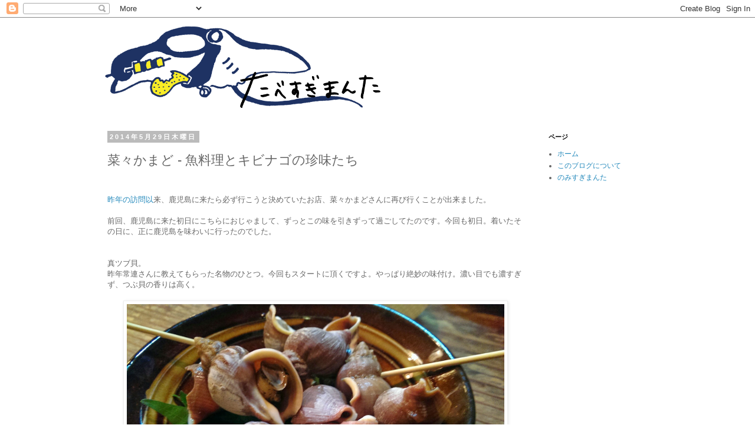

--- FILE ---
content_type: text/html; charset=UTF-8
request_url: https://tabesugi-manta.comanta.com/2014/05/blog-post_29.html
body_size: 15407
content:
<!DOCTYPE html>
<html class='v2' dir='ltr' xmlns='http://www.w3.org/1999/xhtml' xmlns:b='http://www.google.com/2005/gml/b' xmlns:data='http://www.google.com/2005/gml/data' xmlns:expr='http://www.google.com/2005/gml/expr'>
<head>
<link href='https://www.blogger.com/static/v1/widgets/335934321-css_bundle_v2.css' rel='stylesheet' type='text/css'/>

<script async src="//pagead2.googlesyndication.com/pagead/js/adsbygoogle.js"></script>
<script>
  (adsbygoogle = window.adsbygoogle || []).push({
    google_ad_client: "ca-pub-1277733735908485",
    enable_page_level_ads: true
  });
</script>
    
<meta content='width=1100' name='viewport'/>
<meta content='text/html; charset=UTF-8' http-equiv='Content-Type'/>
<meta content='blogger' name='generator'/>
<link href='https://tabesugi-manta.comanta.com/favicon.ico' rel='icon' type='image/x-icon'/>
<link href="https://tabesugi-manta.comanta.com/2014/05/blog-post_29.html" rel='canonical' />
<link rel="alternate" type="application/atom+xml" title="たべすぎまんた - Atom" href="https://tabesugi-manta.comanta.com/feeds/posts/default" />
<link rel="alternate" type="application/rss+xml" title="たべすぎまんた - RSS" href="https://tabesugi-manta.comanta.com/feeds/posts/default?alt=rss" />
<link rel="service.post" type="application/atom+xml" title="たべすぎまんた - Atom" href="https://www.blogger.com/feeds/8496006484433725805/posts/default" />

<link rel="alternate" type="application/atom+xml" title="たべすぎまんた - Atom" href="https://tabesugi-manta.comanta.com/feeds/5374891055903433674/comments/default" />
<!--Can't find substitution for tag [blog.ieCssRetrofitLinks]-->
<link href='https://blogger.googleusercontent.com/img/b/R29vZ2xl/AVvXsEjbpxijE25pRUrSKWrZDG7wEQcULp-4vtahOSJxKzFU_FB7QZ7EejBf8mDVkDPLPO-SgJeKEahaB1dBL0X7luE3YiFhCKK_pYm4DpVV2v92dHltPsM39Pkte0C1X7lCgpbzV4S-1SgxMSxo/s1600/IMAG3397.jpg' rel='image_src'/>
<meta content='http://tabesugi-manta.comanta.com/2014/05/blog-post_29.html' property='og:url'/>
<meta content='菜々かまど - 魚料理とキビナゴの珍味たち' property='og:title'/>
<meta content='昨年の訪問以 来、鹿児島に来たら必ず行こうと決めていたお店、菜々かまどさんに再び行くことが出来ました。   前回、鹿児島に来た初日にこちらにおじゃまして、ずっとこの味を引きずって過ごしてたのです。今回も初日。着いたその日に、正に鹿児島を味わいに行ったのでした。      真ツブ貝...' property='og:description'/>
<meta content='https://blogger.googleusercontent.com/img/b/R29vZ2xl/AVvXsEjbpxijE25pRUrSKWrZDG7wEQcULp-4vtahOSJxKzFU_FB7QZ7EejBf8mDVkDPLPO-SgJeKEahaB1dBL0X7luE3YiFhCKK_pYm4DpVV2v92dHltPsM39Pkte0C1X7lCgpbzV4S-1SgxMSxo/w1200-h630-p-k-no-nu/IMAG3397.jpg' property='og:image'/>
<title>たべすぎまんた: 菜々かまど - 魚料理とキビナゴの珍味たち</title>
<style id='page-skin-1' type='text/css'><!--
/*
-----------------------------------------------
Blogger Template Style
Name:     Simple
Designer: Blogger
URL:      www.blogger.com
----------------------------------------------- */
/* Content
----------------------------------------------- */
body {
font: normal normal 12px 'Trebuchet MS', Trebuchet, Verdana, sans-serif;
color: #666666;
background: #ffffff none repeat scroll top left;
padding: 0 0 0 0;
}
html body .region-inner {
min-width: 0;
max-width: 100%;
width: auto;
}
h2 {
font-size: 22px;
}
a:link {
text-decoration:none;
color: #2288bb;
}
a:visited {
text-decoration:none;
color: #888888;
}
a:hover {
text-decoration:underline;
color: #33aaff;
}
.body-fauxcolumn-outer .fauxcolumn-inner {
background: transparent none repeat scroll top left;
_background-image: none;
}
.body-fauxcolumn-outer .cap-top {
position: absolute;
z-index: 1;
height: 400px;
width: 100%;
}
.body-fauxcolumn-outer .cap-top .cap-left {
width: 100%;
background: transparent none repeat-x scroll top left;
_background-image: none;
}
.content-outer {
-moz-box-shadow: 0 0 0 rgba(0, 0, 0, .15);
-webkit-box-shadow: 0 0 0 rgba(0, 0, 0, .15);
-goog-ms-box-shadow: 0 0 0 #333333;
box-shadow: 0 0 0 rgba(0, 0, 0, .15);
margin-bottom: 1px;
}
.content-inner {
padding: 10px 40px;
}
.content-inner {
background-color: #ffffff;
}
/* Header
----------------------------------------------- */
.header-outer {
background: transparent none repeat-x scroll 0 -400px;
_background-image: none;
}
.Header h1 {
font: normal normal 40px 'Trebuchet MS',Trebuchet,Verdana,sans-serif;
color: #000000;
text-shadow: 0 0 0 rgba(0, 0, 0, .2);
}
.Header h1 a {
color: #000000;
}
.Header .description {
font-size: 18px;
color: #000000;
}
.header-inner .Header .titlewrapper {
padding: 22px 0;
}
.header-inner .Header .descriptionwrapper {
padding: 0 0;
}
/* Tabs
----------------------------------------------- */
.tabs-inner .section:first-child {
border-top: 0 solid #dddddd;
}
.tabs-inner .section:first-child ul {
margin-top: -1px;
border-top: 1px solid #dddddd;
border-left: 1px solid #dddddd;
border-right: 1px solid #dddddd;
}
.tabs-inner .widget ul {
background: transparent none repeat-x scroll 0 -800px;
_background-image: none;
border-bottom: 1px solid #dddddd;
margin-top: 0;
margin-left: -30px;
margin-right: -30px;
}
.tabs-inner .widget li a {
display: inline-block;
padding: .6em 1em;
font: normal normal 12px 'Trebuchet MS', Trebuchet, Verdana, sans-serif;
color: #000000;
border-left: 1px solid #ffffff;
border-right: 1px solid #dddddd;
}
.tabs-inner .widget li:first-child a {
border-left: none;
}
.tabs-inner .widget li.selected a, .tabs-inner .widget li a:hover {
color: #000000;
background-color: #eeeeee;
text-decoration: none;
}
/* Columns
----------------------------------------------- */
.main-outer {
border-top: 0 solid transparent;
}
.fauxcolumn-left-outer .fauxcolumn-inner {
border-right: 1px solid transparent;
}
.fauxcolumn-right-outer .fauxcolumn-inner {
border-left: 1px solid transparent;
}
/* Headings
----------------------------------------------- */
div.widget > h2,
div.widget h2.title {
margin: 0 0 1em 0;
font: normal bold 11px 'Trebuchet MS',Trebuchet,Verdana,sans-serif;
color: #000000;
}
/* Widgets
----------------------------------------------- */
.widget .zippy {
color: #999999;
text-shadow: 2px 2px 1px rgba(0, 0, 0, .1);
}
.widget .popular-posts ul {
list-style: none;
}
/* Posts
----------------------------------------------- */
h2.date-header {
font: normal bold 11px Arial, Tahoma, Helvetica, FreeSans, sans-serif;
}
.date-header span {
background-color: #bbbbbb;
color: #ffffff;
padding: 0.4em;
letter-spacing: 3px;
margin: inherit;
}
.main-inner {
padding-top: 35px;
padding-bottom: 65px;
}
.main-inner .column-center-inner {
padding: 0 0;
}
.main-inner .column-center-inner .section {
margin: 0 1em;
}
.post {
margin: 0 0 45px 0;
}
h3.post-title, .comments h4 {
font: normal normal 22px 'Trebuchet MS',Trebuchet,Verdana,sans-serif;
margin: .75em 0 0;
}
.post-body {
font-size: 110%;
line-height: 1.4;
position: relative;
}
.post-body img, .post-body .tr-caption-container, .Profile img, .Image img,
.BlogList .item-thumbnail img {
padding: 2px;
background: #ffffff;
border: 1px solid #eeeeee;
-moz-box-shadow: 1px 1px 5px rgba(0, 0, 0, .1);
-webkit-box-shadow: 1px 1px 5px rgba(0, 0, 0, .1);
box-shadow: 1px 1px 5px rgba(0, 0, 0, .1);
}
.post-body img, .post-body .tr-caption-container {
padding: 5px;
}
.post-body .tr-caption-container {
color: #666666;
}
.post-body .tr-caption-container img {
padding: 0;
background: transparent;
border: none;
-moz-box-shadow: 0 0 0 rgba(0, 0, 0, .1);
-webkit-box-shadow: 0 0 0 rgba(0, 0, 0, .1);
box-shadow: 0 0 0 rgba(0, 0, 0, .1);
}
.post-header {
margin: 0 0 1.5em;
line-height: 1.6;
font-size: 90%;
}
.post-footer {
margin: 20px -2px 0;
padding: 5px 10px;
color: #666666;
background-color: #eeeeee;
border-bottom: 1px solid #eeeeee;
line-height: 1.6;
font-size: 90%;
}
#comments .comment-author {
padding-top: 1.5em;
border-top: 1px solid transparent;
background-position: 0 1.5em;
}
#comments .comment-author:first-child {
padding-top: 0;
border-top: none;
}
.avatar-image-container {
margin: .2em 0 0;
}
#comments .avatar-image-container img {
border: 1px solid #eeeeee;
}
/* Comments
----------------------------------------------- */
.comments .comments-content .icon.blog-author {
background-repeat: no-repeat;
background-image: url([data-uri]);
}
.comments .comments-content .loadmore a {
border-top: 1px solid #999999;
border-bottom: 1px solid #999999;
}
.comments .comment-thread.inline-thread {
background-color: #eeeeee;
}
.comments .continue {
border-top: 2px solid #999999;
}
/* Accents
---------------------------------------------- */
.section-columns td.columns-cell {
border-left: 1px solid transparent;
}
.blog-pager {
background: transparent url(//www.blogblog.com/1kt/simple/paging_dot.png) repeat-x scroll top center;
}
.blog-pager-older-link, .home-link,
.blog-pager-newer-link {
background-color: #ffffff;
padding: 5px;
}
.footer-outer {
border-top: 1px dashed #bbbbbb;
}
/* Mobile
----------------------------------------------- */
body.mobile  {
background-size: auto;
}
.mobile .body-fauxcolumn-outer {
background: transparent none repeat scroll top left;
}
.mobile .body-fauxcolumn-outer .cap-top {
background-size: 100% auto;
}
.mobile .content-outer {
-webkit-box-shadow: 0 0 3px rgba(0, 0, 0, .15);
box-shadow: 0 0 3px rgba(0, 0, 0, .15);
}
.mobile .tabs-inner .widget ul {
margin-left: 0;
margin-right: 0;
}
.mobile .post {
margin: 0;
}
.mobile .main-inner .column-center-inner .section {
margin: 0;
}
.mobile .date-header span {
padding: 0.1em 10px;
margin: 0 -10px;
}
.mobile h3.post-title {
margin: 0;
}
.mobile .blog-pager {
background: transparent none no-repeat scroll top center;
}
.mobile .footer-outer {
border-top: none;
}
.mobile .main-inner, .mobile .footer-inner {
background-color: #ffffff;
}
.mobile-index-contents {
color: #666666;
}
.mobile-link-button {
background-color: #2288bb;
}
.mobile-link-button a:link, .mobile-link-button a:visited {
color: #ffffff;
}
.mobile .tabs-inner .section:first-child {
border-top: none;
}
.mobile .tabs-inner .PageList .widget-content {
background-color: #eeeeee;
color: #000000;
border-top: 1px solid #dddddd;
border-bottom: 1px solid #dddddd;
}
.mobile .tabs-inner .PageList .widget-content .pagelist-arrow {
border-left: 1px solid #dddddd;
}
.post-header-line-1 {
margin-top: 10px;
}
.post-header-line-1 > span {
vertical-align: top;
margin-right: 10px;
}
--></style>
<style id='template-skin-1' type='text/css'><!--
body {
min-width: 1020px;
}
.content-outer, .content-fauxcolumn-outer, .region-inner {
min-width: 1020px;
max-width: 1020px;
_width: 1020px;
}
.main-inner .columns {
padding-left: 0px;
padding-right: 210px;
}
.main-inner .fauxcolumn-center-outer {
left: 0px;
right: 210px;
/* IE6 does not respect left and right together */
_width: expression(this.parentNode.offsetWidth -
parseInt("0px") -
parseInt("210px") + 'px');
}
.main-inner .fauxcolumn-left-outer {
width: 0px;
}
.main-inner .fauxcolumn-right-outer {
width: 210px;
}
.main-inner .column-left-outer {
width: 0px;
right: 100%;
margin-left: -0px;
}
.main-inner .column-right-outer {
width: 210px;
margin-right: -210px;
}
#layout {
min-width: 0;
}
#layout .content-outer {
min-width: 0;
width: 800px;
}
#layout .region-inner {
min-width: 0;
width: auto;
}
--></style>
<script type='text/javascript'>
        (function(i,s,o,g,r,a,m){i['GoogleAnalyticsObject']=r;i[r]=i[r]||function(){
        (i[r].q=i[r].q||[]).push(arguments)},i[r].l=1*new Date();a=s.createElement(o),
        m=s.getElementsByTagName(o)[0];a.async=1;a.src=g;m.parentNode.insertBefore(a,m)
        })(window,document,'script','https://www.google-analytics.com/analytics.js','ga');
        ga('create', 'UA-37233351-2', 'auto', 'blogger');
        ga('blogger.send', 'pageview');
      </script>
<script src='//ajax.googleapis.com/ajax/libs/jquery/1.10.2/jquery.min.js'></script>
<link href='https://www.blogger.com/dyn-css/authorization.css?targetBlogID=8496006484433725805&amp;zx=bad06f31-bbf0-43fa-a6cb-4712c6d5455c' media='none' onload='if(media!=&#39;all&#39;)media=&#39;all&#39;' rel='stylesheet'/><noscript><link href='https://www.blogger.com/dyn-css/authorization.css?targetBlogID=8496006484433725805&amp;zx=bad06f31-bbf0-43fa-a6cb-4712c6d5455c' rel='stylesheet'/></noscript>
<meta name='google-adsense-platform-account' content='ca-host-pub-1556223355139109'/>
<meta name='google-adsense-platform-domain' content='blogspot.com'/>

<!-- data-ad-client=ca-pub-1277733735908485 -->

</head>
<body class='loading variant-simplysimple'>
<div class='navbar section' id='navbar'><div class='widget Navbar' data-version='1' id='Navbar1'><script type="text/javascript">
    function setAttributeOnload(object, attribute, val) {
      if(window.addEventListener) {
        window.addEventListener('load',
          function(){ object[attribute] = val; }, false);
      } else {
        window.attachEvent('onload', function(){ object[attribute] = val; });
      }
    }
  </script>
<div id="navbar-iframe-container"></div>
<script type="text/javascript" src="https://apis.google.com/js/platform.js"></script>
<script type="text/javascript">
      gapi.load("gapi.iframes:gapi.iframes.style.bubble", function() {
        if (gapi.iframes && gapi.iframes.getContext) {
          gapi.iframes.getContext().openChild({
              url: 'https://www.blogger.com/navbar/8496006484433725805?po\x3d5374891055903433674\x26origin\x3dhttps://tabesugi-manta.comanta.com',
              where: document.getElementById("navbar-iframe-container"),
              id: "navbar-iframe"
          });
        }
      });
    </script><script type="text/javascript">
(function() {
var script = document.createElement('script');
script.type = 'text/javascript';
script.src = '//pagead2.googlesyndication.com/pagead/js/google_top_exp.js';
var head = document.getElementsByTagName('head')[0];
if (head) {
head.appendChild(script);
}})();
</script>
</div></div>
<div class='body-fauxcolumns'>
<div class='fauxcolumn-outer body-fauxcolumn-outer'>
<div class='cap-top'>
<div class='cap-left'></div>
<div class='cap-right'></div>
</div>
<div class='fauxborder-left'>
<div class='fauxborder-right'></div>
<div class='fauxcolumn-inner'>
</div>
</div>
<div class='cap-bottom'>
<div class='cap-left'></div>
<div class='cap-right'></div>
</div>
</div>
</div>
<div class='content'>
<div class='content-fauxcolumns'>
<div class='fauxcolumn-outer content-fauxcolumn-outer'>
<div class='cap-top'>
<div class='cap-left'></div>
<div class='cap-right'></div>
</div>
<div class='fauxborder-left'>
<div class='fauxborder-right'></div>
<div class='fauxcolumn-inner'>
</div>
</div>
<div class='cap-bottom'>
<div class='cap-left'></div>
<div class='cap-right'></div>
</div>
</div>
</div>
<div class='content-outer'>
<div class='content-cap-top cap-top'>
<div class='cap-left'></div>
<div class='cap-right'></div>
</div>
<div class='fauxborder-left content-fauxborder-left'>
<div class='fauxborder-right content-fauxborder-right'></div>
<div class='content-inner'>
<header>
<div class='header-outer'>
<div class='header-cap-top cap-top'>
<div class='cap-left'></div>
<div class='cap-right'></div>
</div>
<div class='fauxborder-left header-fauxborder-left'>
<div class='fauxborder-right header-fauxborder-right'></div>
<div class='region-inner header-inner'>
<div class='header section' id='header'><div class='widget Header' data-version='1' id='Header1'>
<div id='header-inner'>
<a href='https://tabesugi-manta.comanta.com/' style='display: block'>
<img alt='たべすぎまんた' height='150px; ' id='Header1_headerimg' src='https://blogger.googleusercontent.com/img/b/R29vZ2xl/AVvXsEh04Crh52BJlZKeAfB1jqTeSBuRNFeK0prJmYm2BBSo_tS7cOWCq9qj_YPLDTwtv1Q5ic1Ftz-o-GL2f2Qusw-mdZEtTWtml-JSHPYFTxL6inHgy2qSOa-PjPoD_0RcD0zesjEeF5oKMFoF/s1600/tabesugi-manta.png' style='display: block' width='480px; '/>
</a>
</div>
</div></div>
</div>
</div>
<div class='header-cap-bottom cap-bottom'>
<div class='cap-left'></div>
<div class='cap-right'></div>
</div>
</div>
</header>
<div class='tabs-outer'>
<div class='tabs-cap-top cap-top'>
<div class='cap-left'></div>
<div class='cap-right'></div>
</div>
<div class='fauxborder-left tabs-fauxborder-left'>
<div class='fauxborder-right tabs-fauxborder-right'></div>
<div class='region-inner tabs-inner'>
<div class='tabs no-items section' id='crosscol'></div>
<div class='tabs no-items section' id='crosscol-overflow'></div>
</div>
</div>
<div class='tabs-cap-bottom cap-bottom'>
<div class='cap-left'></div>
<div class='cap-right'></div>
</div>
</div>
<div class='main-outer'>
<div class='main-cap-top cap-top'>
<div class='cap-left'></div>
<div class='cap-right'></div>
</div>
<div class='fauxborder-left main-fauxborder-left'>
<div class='fauxborder-right main-fauxborder-right'></div>
<div class='region-inner main-inner'>
<div class='columns fauxcolumns'>
<div class='fauxcolumn-outer fauxcolumn-center-outer'>
<div class='cap-top'>
<div class='cap-left'></div>
<div class='cap-right'></div>
</div>
<div class='fauxborder-left'>
<div class='fauxborder-right'></div>
<div class='fauxcolumn-inner'>
</div>
</div>
<div class='cap-bottom'>
<div class='cap-left'></div>
<div class='cap-right'></div>
</div>
</div>
<div class='fauxcolumn-outer fauxcolumn-left-outer'>
<div class='cap-top'>
<div class='cap-left'></div>
<div class='cap-right'></div>
</div>
<div class='fauxborder-left'>
<div class='fauxborder-right'></div>
<div class='fauxcolumn-inner'>
</div>
</div>
<div class='cap-bottom'>
<div class='cap-left'></div>
<div class='cap-right'></div>
</div>
</div>
<div class='fauxcolumn-outer fauxcolumn-right-outer'>
<div class='cap-top'>
<div class='cap-left'></div>
<div class='cap-right'></div>
</div>
<div class='fauxborder-left'>
<div class='fauxborder-right'></div>
<div class='fauxcolumn-inner'>
</div>
</div>
<div class='cap-bottom'>
<div class='cap-left'></div>
<div class='cap-right'></div>
</div>
</div>
<!-- corrects IE6 width calculation -->
<div class='columns-inner'>
<div class='column-center-outer'>
<div class='column-center-inner'>
<div class='main section' id='main'><div class='widget Blog' data-version='1' id='Blog1'>
<div class='blog-posts hfeed'>

          <div class="date-outer">
        
<h2 class='date-header'><span>2014年5月29日木曜日</span></h2>

          <div class="date-posts">
        
<div class='post-outer'>
<div class='post hentry uncustomized-post-template' itemprop='blogPost' itemscope='itemscope' itemtype='http://schema.org/BlogPosting'>
<meta content='https://blogger.googleusercontent.com/img/b/R29vZ2xl/AVvXsEjbpxijE25pRUrSKWrZDG7wEQcULp-4vtahOSJxKzFU_FB7QZ7EejBf8mDVkDPLPO-SgJeKEahaB1dBL0X7luE3YiFhCKK_pYm4DpVV2v92dHltPsM39Pkte0C1X7lCgpbzV4S-1SgxMSxo/s1600/IMAG3397.jpg' itemprop='image_url'/>
<meta content='8496006484433725805' itemprop='blogId'/>
<meta content='5374891055903433674' itemprop='postId'/>
<a name='5374891055903433674'></a>
<h3 class='post-title entry-title' itemprop='name'>
菜々かまど - 魚料理とキビナゴの珍味たち
</h3>
<div class='post-header'>
<div class='post-header-line-1'>
<span class='goog-inline-block sharebutton_facebook'>
<div class='fb-like' data-href='https://tabesugi-manta.comanta.com/2014/05/blog-post_29.html' data-layout='button_count' data-send='false' data-show-faces='false' data-width='450'></div>
</span>
<span class='goog-inline-block sharebutton_plusone'>
<div class='g-plusone' data-href='https://tabesugi-manta.comanta.com/2014/05/blog-post_29.html' data-size='medium' data-title='菜々かまど - 魚料理とキビナゴの珍味たち'></div>
</span>
</div>
</div>
<div class='post-body entry-content' id='post-body-5374891055903433674' itemprop='description articleBody'>
<a href="https://tabesugi-manta.comanta.com/2013/03/blog-post_23.html" target="_blank">昨年の訪問以</a>来&#12289;鹿児島に来たら必ず行こうと決めていたお店&#12289;菜々かまどさんに再び行くことが出来ました&#12290;<br />
<br />
前回&#12289;鹿児島に来た初日にこちらにおじゃまして&#12289;ずっとこの味を引きずって過ごしてたのです&#12290;今回も初日&#12290;着いたその日に&#12289;正に鹿児島を味わいに行ったのでした&#12290;<br />
<div>
<br /></div>
<div>
<br /></div>
真ツブ貝&#12290;<br />
昨年常連さんに教えてもらった名物のひとつ&#12290;今回もスタートに頂くですよ&#12290;やっぱり絶妙の味付け&#12290;濃い目でも濃すぎず&#12289;つぶ貝の香りは高く&#12290;<br />
<br />
<div class="separator" style="clear: both; text-align: center;">
<a href="https://blogger.googleusercontent.com/img/b/R29vZ2xl/AVvXsEjbpxijE25pRUrSKWrZDG7wEQcULp-4vtahOSJxKzFU_FB7QZ7EejBf8mDVkDPLPO-SgJeKEahaB1dBL0X7luE3YiFhCKK_pYm4DpVV2v92dHltPsM39Pkte0C1X7lCgpbzV4S-1SgxMSxo/s1600/IMAG3397.jpg" imageanchor="1" style="margin-left: 1em; margin-right: 1em;"><img border="0" height="362" src="https://blogger.googleusercontent.com/img/b/R29vZ2xl/AVvXsEjbpxijE25pRUrSKWrZDG7wEQcULp-4vtahOSJxKzFU_FB7QZ7EejBf8mDVkDPLPO-SgJeKEahaB1dBL0X7luE3YiFhCKK_pYm4DpVV2v92dHltPsM39Pkte0C1X7lCgpbzV4S-1SgxMSxo/s1600/IMAG3397.jpg" width="640" /></a></div>
<br />
<br />
首折れさば&#12290;<br />
鹿児島に来たら食べなきゃいけないものひとつ&#12290;写真は&#12289;すでに数キレ食べちゃってますな&#12290;コリコリもちもちの食感は&#12289;鯖を食べてる感覚じゃありません&#12290;そして青魚の臭みなんて皆無です&#12290;<br />
<br />
<div class="separator" style="clear: both; text-align: center;">
<a href="https://blogger.googleusercontent.com/img/b/R29vZ2xl/AVvXsEgYYKhtPSULoblIkRHlKHex2KGr5r19_v5L560ViEAOAUKRjN9z8FASkq4le0p4l0FlRfhwbZHyrzfixBpA4q-I8bDrYriJsGrwA1qKg9qQxTGk8UW-mNxabrS-PpxI4pNUGnnWuarE_zF4/s1600/IMAG3398.jpg" imageanchor="1" style="margin-left: 1em; margin-right: 1em;"><img border="0" height="362" src="https://blogger.googleusercontent.com/img/b/R29vZ2xl/AVvXsEgYYKhtPSULoblIkRHlKHex2KGr5r19_v5L560ViEAOAUKRjN9z8FASkq4le0p4l0FlRfhwbZHyrzfixBpA4q-I8bDrYriJsGrwA1qKg9qQxTGk8UW-mNxabrS-PpxI4pNUGnnWuarE_zF4/s1600/IMAG3398.jpg" width="640" /></a></div>
<br />
<br />
カンパチ&#12290;<br />
こちらも鹿児島名物&#12290;鮮度の食感と&#12289;適度な熟成の濃厚な味&#12290;<br />
<br />
鯖の時も思ったのですが&#12289;捌きたて魚は食感は面白いけど旨味が足りないことがよくあります&#12290;そこからどこまで美味しく熟成させるかが料理人の腕の見せ所なんだろうと思うのですが&#12289;菜々かまどさんはギリギリ鮮度も旨味もどちらも味わえる状態とでも言いましょうか&#12290;<br />
<br />
あぁこれも数キレ食べた後の写真だ&#12290;<br />
<br />
<div class="separator" style="clear: both; text-align: center;">
<a href="https://blogger.googleusercontent.com/img/b/R29vZ2xl/AVvXsEg_bHBhIMkRsC38CWMTsjAVrUib5LP9z18lO6ugZ0AtAOT1eGzWGhfZWbsI2Vz48Dles_NRrSAuqUCn-Ut1XZ2RI-ZGauGzYxso3_mnusKoe2UoSvs3sJrg0r6mr_6Sjgllmm2h6R0glilA/s1600/IMAG3399.jpg" imageanchor="1" style="margin-left: 1em; margin-right: 1em;"><img border="0" height="362" src="https://blogger.googleusercontent.com/img/b/R29vZ2xl/AVvXsEg_bHBhIMkRsC38CWMTsjAVrUib5LP9z18lO6ugZ0AtAOT1eGzWGhfZWbsI2Vz48Dles_NRrSAuqUCn-Ut1XZ2RI-ZGauGzYxso3_mnusKoe2UoSvs3sJrg0r6mr_6Sjgllmm2h6R0glilA/s1600/IMAG3399.jpg" width="640" /></a></div>
<br />
<br />
キビナゴ&#12290;<br />
鹿児島名物の以下省略&#12290;この季節はキビナゴの旬のひとつ&#12289;産卵前&#12290;そんなことは知らずに頂いていますが&#12289;後にビックリのサプライズが&#12290;<br />
<br />
<div class="separator" style="clear: both; text-align: center;">
<a href="https://blogger.googleusercontent.com/img/b/R29vZ2xl/AVvXsEhHg-kkOQB5O-o1ppIBEhVtGnNoNeUOiNcRpgHfff5CN-y0xfTdiuW3ox98zkhzEt-9WoIJR8q0FJUafZ9_ipNFonEyrzL2BlPX6wPPr8anwMJT9Rt98c8iZPxEj1he2Xe37rPU8jsEErnS/s1600/IMAG3400.jpg" imageanchor="1" style="margin-left: 1em; margin-right: 1em;"><img border="0" height="362" src="https://blogger.googleusercontent.com/img/b/R29vZ2xl/AVvXsEhHg-kkOQB5O-o1ppIBEhVtGnNoNeUOiNcRpgHfff5CN-y0xfTdiuW3ox98zkhzEt-9WoIJR8q0FJUafZ9_ipNFonEyrzL2BlPX6wPPr8anwMJT9Rt98c8iZPxEj1he2Xe37rPU8jsEErnS/s1600/IMAG3400.jpg" width="640" /></a></div>
<br />
<br />
キビナゴの真子と白子&#12290;<br />
この時期ならではの珍味&#12290;小さくても主張のある濃い味&#12289;でもその旨味の割に爽やかな後味&#12290;何よりこの繊細な仕事に感服なのです&#12290;<br />
<br />
<div class="separator" style="clear: both; text-align: center;">
<a href="https://blogger.googleusercontent.com/img/b/R29vZ2xl/AVvXsEhEEFifdvpJusxaV7-57CU2qjvdnIgq3o-UTCcp5lbqoy0tTN7JFGZay1qo3IIApejO3uyBq1cFdb108n54jozOyEaXhJCZ1J2gMCuyyKMxjDecOgJhRccu5Dj82ISah6Ti2JUYLDCgIdfp/s1600/IMAG3401.jpg" imageanchor="1" style="margin-left: 1em; margin-right: 1em;"><img border="0" height="362" src="https://blogger.googleusercontent.com/img/b/R29vZ2xl/AVvXsEhEEFifdvpJusxaV7-57CU2qjvdnIgq3o-UTCcp5lbqoy0tTN7JFGZay1qo3IIApejO3uyBq1cFdb108n54jozOyEaXhJCZ1J2gMCuyyKMxjDecOgJhRccu5Dj82ISah6Ti2JUYLDCgIdfp/s1600/IMAG3401.jpg" width="640" /></a></div>
<br />
<br />
キビナゴの骨付き&#12290;<br />
前回&#12289;飲兵衛はこっちの方が好きかもって出して頂いたのですが&#12289;今回もその話をしたら頂いてしまった&#12290;やっぱり骨の旨味がある方が好みでございます&#12290;<br />
<br />
<div class="separator" style="clear: both; text-align: center;">
<a href="https://blogger.googleusercontent.com/img/b/R29vZ2xl/AVvXsEjco5yXNlwqm8tRuG9gozRG0zqtssAm1SjJ34bsPuaLk2F_SF9wRAG_vR78lvS8APJL67sZU13JYiTrxCFBf5pS3rJW7BxkXr0lFWmsGceKltQmG8IvM_yvn_qtLBXPh2D4Cog1SWiFa0Gd/s1600/IMAG3403.jpg" imageanchor="1" style="margin-left: 1em; margin-right: 1em;"><img border="0" height="362" src="https://blogger.googleusercontent.com/img/b/R29vZ2xl/AVvXsEjco5yXNlwqm8tRuG9gozRG0zqtssAm1SjJ34bsPuaLk2F_SF9wRAG_vR78lvS8APJL67sZU13JYiTrxCFBf5pS3rJW7BxkXr0lFWmsGceKltQmG8IvM_yvn_qtLBXPh2D4Cog1SWiFa0Gd/s1600/IMAG3403.jpg" width="640" /></a></div>
<br />
<br />
菜々かまど名物のさつま揚げ&#12290;<br />
今回も当然オーダー&#12290;トビウオはナメロウにすると最高に美味しいのですが&#12289;系譜としては同じですな&#12290;要するに&#12289;練り物が良い魚なんですね&#12290;<br />
<br />
鹿児島市内の魚屋さんで&#12289;トビウオは本当によく目にしました&#12290;そして食べ方はさつま揚げを作れと&#12290;菜々かまどさんのほど美味しくできる気はしませんけど&#12289;今度トビウオを見たらやってみよう&#12290;<br />
<br />
<div class="separator" style="clear: both; text-align: center;">
<a href="https://blogger.googleusercontent.com/img/b/R29vZ2xl/AVvXsEiB2PQwUphjsEhg-hMd51Hjgyd_X-C5HjgoI1Z5JtNProh0Yw9bgBUU3FjaO9t7glxphpSdy7RdHJrbKBaWgBkPuHffjvhqQ_x9CGwVWRXtRq0SptboQl4IgmSw4Ce8iy7SxPe2YmjIJm6o/s1600/IMAG3404.jpg" imageanchor="1" style="margin-left: 1em; margin-right: 1em;"><img border="0" height="362" src="https://blogger.googleusercontent.com/img/b/R29vZ2xl/AVvXsEiB2PQwUphjsEhg-hMd51Hjgyd_X-C5HjgoI1Z5JtNProh0Yw9bgBUU3FjaO9t7glxphpSdy7RdHJrbKBaWgBkPuHffjvhqQ_x9CGwVWRXtRq0SptboQl4IgmSw4Ce8iy7SxPe2YmjIJm6o/s1600/IMAG3404.jpg" width="640" /></a></div>
<br />
<br />
ゴーヤの醤油揉みを頂き&#12289;さっぱりと締め&#12290;<br />
<br />
<div class="separator" style="clear: both; text-align: center;">
<a href="https://blogger.googleusercontent.com/img/b/R29vZ2xl/AVvXsEiarvp14FsRjWeFj88E4pU6_w7ijuBiHsc4B0XyKococQEFUfxULwjRzfFvlcWKZgMBfdiC0NI6XfOW3XlGKxeieYXooxyVwT7zGhDI5N22V2gTOD7d7bpGrdJF6jMJUiz6EY6Jf6dRDS3U/s1600/IMAG3405.jpg" imageanchor="1" style="margin-left: 1em; margin-right: 1em;"><img border="0" height="362" src="https://blogger.googleusercontent.com/img/b/R29vZ2xl/AVvXsEiarvp14FsRjWeFj88E4pU6_w7ijuBiHsc4B0XyKococQEFUfxULwjRzfFvlcWKZgMBfdiC0NI6XfOW3XlGKxeieYXooxyVwT7zGhDI5N22V2gTOD7d7bpGrdJF6jMJUiz6EY6Jf6dRDS3U/s1600/IMAG3405.jpg" width="640" /></a></div>
<br />
<br />
本日も大変満足させて頂きました&#12290;鹿児島の初日は菜々かまどさん&#12289;もうこれ決定事項なのです&#12290;<br />
<br />
<br />
菜々かまど<br />
鹿児島市山之口町10-18<br />
099-225-7588<br />
<br />
<div style='clear: both;'></div>
</div>
<div class='post-footer'>
<div class='post-footer-line post-footer-line-1'>
<span class='post-author vcard'>
投稿者
<span class='fn' itemprop='author' itemscope='itemscope' itemtype='http://schema.org/Person'>
<meta content='https://www.blogger.com/profile/01700745970708894201' itemprop='url'/>
<a class='g-profile' href='https://www.blogger.com/profile/01700745970708894201' rel='author' title='author profile'>
<span itemprop='name'>paptimus</span>
</a>
</span>
</span>
<span class='post-timestamp'>
時刻:
<meta content='http://tabesugi-manta.comanta.com/2014/05/blog-post_29.html' itemprop='url'/>
<a class='timestamp-link' href='https://tabesugi-manta.comanta.com/2014/05/blog-post_29.html' rel='bookmark' title='permanent link'><abbr class='published' itemprop='datePublished' title='2014-05-29T02:00:00+09:00'>2:00</abbr></a>
</span>
<span class='reaction-buttons'>
</span>
<span class='star-ratings'>
</span>
<span class='post-comment-link'>
</span>
<span class='post-backlinks post-comment-link'>
</span>
<span class='post-icons'>
<span class='item-control blog-admin pid-964200580'>
<a href='https://www.blogger.com/post-edit.g?blogID=8496006484433725805&postID=5374891055903433674&from=pencil' title='投稿を編集'>
<img alt='' class='icon-action' height='18' src='https://resources.blogblog.com/img/icon18_edit_allbkg.gif' width='18'/>
</a>
</span>
</span>
<div class='post-share-buttons goog-inline-block'>
</div>
</div>
<div class='post-footer-line post-footer-line-2'>
<span class='post-labels'>
ラベル:
<a href='https://tabesugi-manta.comanta.com/search/label/%E9%AD%9A%E4%BB%8B%E9%A1%9E' rel='tag'>魚介類</a>,
<a href='https://tabesugi-manta.comanta.com/search/label/%E9%B9%BF%E5%85%90%E5%B3%B6' rel='tag'>鹿児島</a>
</span>
</div>
<div class='post-footer-line post-footer-line-3'>
<span class='post-location'>
</span>
</div>
</div>
</div>
<div class='comments' id='comments'>
<a name='comments'></a>
<h4>0 件のコメント:</h4>
<div id='Blog1_comments-block-wrapper'>
<dl class='avatar-comment-indent' id='comments-block'>
</dl>
</div>
<p class='comment-footer'>
<div class='comment-form'>
<a name='comment-form'></a>
<h4 id='comment-post-message'>コメントを投稿</h4>
<p>
</p>
<a href='https://www.blogger.com/comment/frame/8496006484433725805?po=5374891055903433674&hl=ja&saa=85391&origin=https://tabesugi-manta.comanta.com' id='comment-editor-src'></a>
<iframe allowtransparency='true' class='blogger-iframe-colorize blogger-comment-from-post' frameborder='0' height='410px' id='comment-editor' name='comment-editor' src='' width='100%'></iframe>
<script src='https://www.blogger.com/static/v1/jsbin/2830521187-comment_from_post_iframe.js' type='text/javascript'></script>
<script type='text/javascript'>
      BLOG_CMT_createIframe('https://www.blogger.com/rpc_relay.html');
    </script>
</div>
</p>
</div>
</div>
<div class='inline-ad'>
<script type="text/javascript"><!--
google_ad_client = "ca-pub-1277733735908485";
google_ad_host = "ca-host-pub-1556223355139109";
google_ad_host_channel = "L0007";
/* tabesugi-manta_main_Blog1_300x250_as */
google_ad_slot = "1619967209";
google_ad_width = 300;
google_ad_height = 250;
//-->
</script>
<script type="text/javascript"
src="//pagead2.googlesyndication.com/pagead/show_ads.js">
</script>
</div>

        </div></div>
      
</div>
<div class='blog-pager' id='blog-pager'>
<span id='blog-pager-newer-link'>
<a class='blog-pager-newer-link' href='https://tabesugi-manta.comanta.com/2014/05/blog-post_30.html' id='Blog1_blog-pager-newer-link' title='次の投稿'>次の投稿</a>
</span>
<span id='blog-pager-older-link'>
<a class='blog-pager-older-link' href='https://tabesugi-manta.comanta.com/2014/05/blog-post_27.html' id='Blog1_blog-pager-older-link' title='前の投稿'>前の投稿</a>
</span>
<a class='home-link' href='https://tabesugi-manta.comanta.com/'>ホーム</a>
</div>
<div class='clear'></div>
<div class='post-feeds'>
<div class='feed-links'>
登録:
<a class='feed-link' href='https://tabesugi-manta.comanta.com/feeds/5374891055903433674/comments/default' target='_blank' type='application/atom+xml'>コメントの投稿 (Atom)</a>
</div>
</div>
</div></div>
</div>
</div>
<div class='column-left-outer'>
<div class='column-left-inner'>
<aside>
</aside>
</div>
</div>
<div class='column-right-outer'>
<div class='column-right-inner'>
<aside>
<div class='sidebar section' id='sidebar-right-1'><div class='widget PageList' data-version='1' id='PageList1'>
<h2>ページ</h2>
<div class='widget-content'>
<ul>
<li>
<a href='https://tabesugi-manta.comanta.com/'>ホーム</a>
</li>
<li>
<a href='https://tabesugi-manta.comanta.com/p/blog-page.html'>このブログについて</a>
</li>
<li>
<a href='http://nomisugi-manta.comanta.com/'>のみすぎまんた</a>
</li>
</ul>
<div class='clear'></div>
</div>
</div><div class='widget AdSense' data-version='1' id='AdSense1'>
<div class='widget-content'>
<script type="text/javascript"><!--
google_ad_client = "ca-pub-1277733735908485";
google_ad_host = "ca-host-pub-1556223355139109";
google_ad_host_channel = "L0001";
/* tabesugi-manta_sidebar-right-1_AdSense1_160x600_as */
google_ad_slot = "2265768808";
google_ad_width = 160;
google_ad_height = 600;
//-->
</script>
<script type="text/javascript" src="//pagead2.googlesyndication.com/pagead/show_ads.js">
</script>
<div class='clear'></div>
</div>
</div><div class='widget Label' data-version='1' id='Label1'>
<h2>ラベル</h2>
<div class='widget-content list-label-widget-content'>
<ul>
<li>
<a dir='ltr' href='https://tabesugi-manta.comanta.com/search/label/Handi%E3%83%AC%E3%82%B9%E3%83%88%E3%83%A9%E3%83%B3'>Handiレストラン</a>
<span dir='ltr'>(14)</span>
</li>
<li>
<a dir='ltr' href='https://tabesugi-manta.comanta.com/search/label/%E3%82%A4%E3%82%BF%E3%83%AA%E3%82%A2%E3%83%B3'>イタリアン</a>
<span dir='ltr'>(1)</span>
</li>
<li>
<a dir='ltr' href='https://tabesugi-manta.comanta.com/search/label/%E3%81%86%E3%81%A9%E3%82%93'>うどん</a>
<span dir='ltr'>(12)</span>
</li>
<li>
<a dir='ltr' href='https://tabesugi-manta.comanta.com/search/label/%E3%81%8B%E3%81%8D%E6%B0%B7'>かき氷</a>
<span dir='ltr'>(9)</span>
</li>
<li>
<a dir='ltr' href='https://tabesugi-manta.comanta.com/search/label/%E3%82%AB%E3%83%AC%E3%83%BC'>カレー</a>
<span dir='ltr'>(156)</span>
</li>
<li>
<a dir='ltr' href='https://tabesugi-manta.comanta.com/search/label/%E3%82%B5%E3%83%B3%E3%82%BF%E3%83%AB%E3%83%81%E3%82%A2'>サンタルチア</a>
<span dir='ltr'>(9)</span>
</li>
<li>
<a dir='ltr' href='https://tabesugi-manta.comanta.com/search/label/%E3%82%B9%E3%82%A4%E3%83%BC%E3%83%84'>スイーツ</a>
<span dir='ltr'>(58)</span>
</li>
<li>
<a dir='ltr' href='https://tabesugi-manta.comanta.com/search/label/%E3%82%B9%E3%83%91%E3%82%A4%E3%82%B9%E3%82%AC%E3%83%BC%E3%83%87%E3%83%B3'>スパイスガーデン</a>
<span dir='ltr'>(1)</span>
</li>
<li>
<a dir='ltr' href='https://tabesugi-manta.comanta.com/search/label/%E3%82%BC%E3%83%AA%E3%83%BC%E3%81%AE%E5%AE%B6'>ゼリーの家</a>
<span dir='ltr'>(22)</span>
</li>
<li>
<a dir='ltr' href='https://tabesugi-manta.comanta.com/search/label/%E3%81%9D%E3%81%AE%E4%BB%96'>その他</a>
<span dir='ltr'>(9)</span>
</li>
<li>
<a dir='ltr' href='https://tabesugi-manta.comanta.com/search/label/%E3%82%BF%E3%82%A4%E6%96%99%E7%90%86'>タイ料理</a>
<span dir='ltr'>(15)</span>
</li>
<li>
<a dir='ltr' href='https://tabesugi-manta.comanta.com/search/label/%E3%83%91%E3%83%B3'>パン</a>
<span dir='ltr'>(14)</span>
</li>
<li>
<a dir='ltr' href='https://tabesugi-manta.comanta.com/search/label/%E3%83%9A%E3%83%AB%E3%83%BC%E6%96%99%E7%90%86'>ペルー料理</a>
<span dir='ltr'>(1)</span>
</li>
<li>
<a dir='ltr' href='https://tabesugi-manta.comanta.com/search/label/%E3%83%9A%E3%83%AB%E3%82%B7%E3%83%A3%E6%96%99%E7%90%86'>ペルシャ料理</a>
<span dir='ltr'>(2)</span>
</li>
<li>
<a dir='ltr' href='https://tabesugi-manta.comanta.com/search/label/%E3%83%9E%E3%83%BC%E3%83%95%E3%83%AC%E3%82%B9%E3%83%88%E3%83%A9%E3%83%B3'>マーフレストラン</a>
<span dir='ltr'>(31)</span>
</li>
<li>
<a dir='ltr' href='https://tabesugi-manta.comanta.com/search/label/%E3%83%A9%E3%83%BC%E3%83%A1%E3%83%B3'>ラーメン</a>
<span dir='ltr'>(36)</span>
</li>
<li>
<a dir='ltr' href='https://tabesugi-manta.comanta.com/search/label/%E3%83%A9%E3%83%B3%E3%83%87%E3%82%A3%E3%83%AF'>ランディワ</a>
<span dir='ltr'>(84)</span>
</li>
<li>
<a dir='ltr' href='https://tabesugi-manta.comanta.com/search/label/%E8%8C%A8%E5%9F%8E'>茨城</a>
<span dir='ltr'>(220)</span>
</li>
<li>
<a dir='ltr' href='https://tabesugi-manta.comanta.com/search/label/%E5%A5%84%E7%BE%8E'>奄美</a>
<span dir='ltr'>(12)</span>
</li>
<li>
<a dir='ltr' href='https://tabesugi-manta.comanta.com/search/label/%E6%9E%9C%E5%AE%9F%E9%85%92'>果実酒</a>
<span dir='ltr'>(4)</span>
</li>
<li>
<a dir='ltr' href='https://tabesugi-manta.comanta.com/search/label/%E6%9E%9C%E7%89%A9'>果物</a>
<span dir='ltr'>(12)</span>
</li>
<li>
<a dir='ltr' href='https://tabesugi-manta.comanta.com/search/label/%E9%9F%93%E5%9B%BD%E6%96%99%E7%90%86'>韓国料理</a>
<span dir='ltr'>(3)</span>
</li>
<li>
<a dir='ltr' href='https://tabesugi-manta.comanta.com/search/label/%E9%AD%9A%E4%BB%8B%E9%A1%9E'>魚介類</a>
<span dir='ltr'>(57)</span>
</li>
<li>
<a dir='ltr' href='https://tabesugi-manta.comanta.com/search/label/%E8%95%8E%E9%BA%A6'>蕎麦</a>
<span dir='ltr'>(4)</span>
</li>
<li>
<a dir='ltr' href='https://tabesugi-manta.comanta.com/search/label/%E7%BE%A4%E9%A6%AC'>群馬</a>
<span dir='ltr'>(2)</span>
</li>
<li>
<a dir='ltr' href='https://tabesugi-manta.comanta.com/search/label/%E4%BD%90%E9%87%8E%E3%83%A9%E3%83%BC%E3%83%A1%E3%83%B3'>佐野ラーメン</a>
<span dir='ltr'>(14)</span>
</li>
<li>
<a dir='ltr' href='https://tabesugi-manta.comanta.com/search/label/%E5%9F%BC%E7%8E%89'>埼玉</a>
<span dir='ltr'>(10)</span>
</li>
<li>
<a dir='ltr' href='https://tabesugi-manta.comanta.com/search/label/%E9%B9%BF%E5%85%90%E5%B3%B6'>鹿児島</a>
<span dir='ltr'>(32)</span>
</li>
<li>
<a dir='ltr' href='https://tabesugi-manta.comanta.com/search/label/%E7%A5%9E%E5%A5%88%E5%B7%9D'>神奈川</a>
<span dir='ltr'>(10)</span>
</li>
<li>
<a dir='ltr' href='https://tabesugi-manta.comanta.com/search/label/%E9%9D%99%E5%B2%A1'>静岡</a>
<span dir='ltr'>(3)</span>
</li>
<li>
<a dir='ltr' href='https://tabesugi-manta.comanta.com/search/label/%E5%8D%83%E8%91%89'>千葉</a>
<span dir='ltr'>(44)</span>
</li>
<li>
<a dir='ltr' href='https://tabesugi-manta.comanta.com/search/label/%E4%B8%AD%E8%8F%AF%E6%96%99%E7%90%86'>中華料理</a>
<span dir='ltr'>(9)</span>
</li>
<li>
<a dir='ltr' href='https://tabesugi-manta.comanta.com/search/label/%E8%AA%BF%E5%91%B3%E6%96%99'>調味料</a>
<span dir='ltr'>(19)</span>
</li>
<li>
<a dir='ltr' href='https://tabesugi-manta.comanta.com/search/label/%E6%9D%B1%E4%BA%AC'>東京</a>
<span dir='ltr'>(7)</span>
</li>
<li>
<a dir='ltr' href='https://tabesugi-manta.comanta.com/search/label/%E6%A0%83%E6%9C%A8'>栃木</a>
<span dir='ltr'>(26)</span>
</li>
<li>
<a dir='ltr' href='https://tabesugi-manta.comanta.com/search/label/%E8%82%89%E9%A1%9E'>肉類</a>
<span dir='ltr'>(43)</span>
</li>
<li>
<a dir='ltr' href='https://tabesugi-manta.comanta.com/search/label/%E5%82%99%E5%BF%98%E9%8C%B2'>備忘録</a>
<span dir='ltr'>(1)</span>
</li>
<li>
<a dir='ltr' href='https://tabesugi-manta.comanta.com/search/label/%E7%A6%8F%E5%B3%B6'>福島</a>
<span dir='ltr'>(7)</span>
</li>
<li>
<a dir='ltr' href='https://tabesugi-manta.comanta.com/search/label/%E9%87%8E%E8%8F%9C'>野菜</a>
<span dir='ltr'>(4)</span>
</li>
<li>
<a dir='ltr' href='https://tabesugi-manta.comanta.com/search/label/%E6%B4%8B%E9%A3%9F'>洋食</a>
<span dir='ltr'>(2)</span>
</li>
<li>
<a dir='ltr' href='https://tabesugi-manta.comanta.com/search/label/%E7%87%BB%E8%A3%BD%E6%97%A5%E8%A8%98'>燻製日記</a>
<span dir='ltr'>(17)</span>
</li>
</ul>
<div class='clear'></div>
</div>
</div><div class='widget BlogArchive' data-version='1' id='BlogArchive1'>
<h2>ブログ アーカイブ</h2>
<div class='widget-content'>
<div id='ArchiveList'>
<div id='BlogArchive1_ArchiveList'>
<ul class='hierarchy'>
<li class='archivedate collapsed'>
<a class='toggle' href='javascript:void(0)'>
<span class='zippy'>

        &#9658;&#160;
      
</span>
</a>
<a class='post-count-link' href='https://tabesugi-manta.comanta.com/2016/'>
2016
</a>
<span class='post-count' dir='ltr'>(30)</span>
<ul class='hierarchy'>
<li class='archivedate collapsed'>
<a class='toggle' href='javascript:void(0)'>
<span class='zippy'>

        &#9658;&#160;
      
</span>
</a>
<a class='post-count-link' href='https://tabesugi-manta.comanta.com/2016/10/'>
10月
</a>
<span class='post-count' dir='ltr'>(11)</span>
</li>
</ul>
<ul class='hierarchy'>
<li class='archivedate collapsed'>
<a class='toggle' href='javascript:void(0)'>
<span class='zippy'>

        &#9658;&#160;
      
</span>
</a>
<a class='post-count-link' href='https://tabesugi-manta.comanta.com/2016/07/'>
7月
</a>
<span class='post-count' dir='ltr'>(4)</span>
</li>
</ul>
<ul class='hierarchy'>
<li class='archivedate collapsed'>
<a class='toggle' href='javascript:void(0)'>
<span class='zippy'>

        &#9658;&#160;
      
</span>
</a>
<a class='post-count-link' href='https://tabesugi-manta.comanta.com/2016/06/'>
6月
</a>
<span class='post-count' dir='ltr'>(5)</span>
</li>
</ul>
<ul class='hierarchy'>
<li class='archivedate collapsed'>
<a class='toggle' href='javascript:void(0)'>
<span class='zippy'>

        &#9658;&#160;
      
</span>
</a>
<a class='post-count-link' href='https://tabesugi-manta.comanta.com/2016/05/'>
5月
</a>
<span class='post-count' dir='ltr'>(2)</span>
</li>
</ul>
<ul class='hierarchy'>
<li class='archivedate collapsed'>
<a class='toggle' href='javascript:void(0)'>
<span class='zippy'>

        &#9658;&#160;
      
</span>
</a>
<a class='post-count-link' href='https://tabesugi-manta.comanta.com/2016/03/'>
3月
</a>
<span class='post-count' dir='ltr'>(7)</span>
</li>
</ul>
<ul class='hierarchy'>
<li class='archivedate collapsed'>
<a class='toggle' href='javascript:void(0)'>
<span class='zippy'>

        &#9658;&#160;
      
</span>
</a>
<a class='post-count-link' href='https://tabesugi-manta.comanta.com/2016/02/'>
2月
</a>
<span class='post-count' dir='ltr'>(1)</span>
</li>
</ul>
</li>
</ul>
<ul class='hierarchy'>
<li class='archivedate collapsed'>
<a class='toggle' href='javascript:void(0)'>
<span class='zippy'>

        &#9658;&#160;
      
</span>
</a>
<a class='post-count-link' href='https://tabesugi-manta.comanta.com/2015/'>
2015
</a>
<span class='post-count' dir='ltr'>(71)</span>
<ul class='hierarchy'>
<li class='archivedate collapsed'>
<a class='toggle' href='javascript:void(0)'>
<span class='zippy'>

        &#9658;&#160;
      
</span>
</a>
<a class='post-count-link' href='https://tabesugi-manta.comanta.com/2015/12/'>
12月
</a>
<span class='post-count' dir='ltr'>(8)</span>
</li>
</ul>
<ul class='hierarchy'>
<li class='archivedate collapsed'>
<a class='toggle' href='javascript:void(0)'>
<span class='zippy'>

        &#9658;&#160;
      
</span>
</a>
<a class='post-count-link' href='https://tabesugi-manta.comanta.com/2015/11/'>
11月
</a>
<span class='post-count' dir='ltr'>(3)</span>
</li>
</ul>
<ul class='hierarchy'>
<li class='archivedate collapsed'>
<a class='toggle' href='javascript:void(0)'>
<span class='zippy'>

        &#9658;&#160;
      
</span>
</a>
<a class='post-count-link' href='https://tabesugi-manta.comanta.com/2015/10/'>
10月
</a>
<span class='post-count' dir='ltr'>(3)</span>
</li>
</ul>
<ul class='hierarchy'>
<li class='archivedate collapsed'>
<a class='toggle' href='javascript:void(0)'>
<span class='zippy'>

        &#9658;&#160;
      
</span>
</a>
<a class='post-count-link' href='https://tabesugi-manta.comanta.com/2015/09/'>
9月
</a>
<span class='post-count' dir='ltr'>(5)</span>
</li>
</ul>
<ul class='hierarchy'>
<li class='archivedate collapsed'>
<a class='toggle' href='javascript:void(0)'>
<span class='zippy'>

        &#9658;&#160;
      
</span>
</a>
<a class='post-count-link' href='https://tabesugi-manta.comanta.com/2015/08/'>
8月
</a>
<span class='post-count' dir='ltr'>(6)</span>
</li>
</ul>
<ul class='hierarchy'>
<li class='archivedate collapsed'>
<a class='toggle' href='javascript:void(0)'>
<span class='zippy'>

        &#9658;&#160;
      
</span>
</a>
<a class='post-count-link' href='https://tabesugi-manta.comanta.com/2015/07/'>
7月
</a>
<span class='post-count' dir='ltr'>(2)</span>
</li>
</ul>
<ul class='hierarchy'>
<li class='archivedate collapsed'>
<a class='toggle' href='javascript:void(0)'>
<span class='zippy'>

        &#9658;&#160;
      
</span>
</a>
<a class='post-count-link' href='https://tabesugi-manta.comanta.com/2015/06/'>
6月
</a>
<span class='post-count' dir='ltr'>(5)</span>
</li>
</ul>
<ul class='hierarchy'>
<li class='archivedate collapsed'>
<a class='toggle' href='javascript:void(0)'>
<span class='zippy'>

        &#9658;&#160;
      
</span>
</a>
<a class='post-count-link' href='https://tabesugi-manta.comanta.com/2015/05/'>
5月
</a>
<span class='post-count' dir='ltr'>(3)</span>
</li>
</ul>
<ul class='hierarchy'>
<li class='archivedate collapsed'>
<a class='toggle' href='javascript:void(0)'>
<span class='zippy'>

        &#9658;&#160;
      
</span>
</a>
<a class='post-count-link' href='https://tabesugi-manta.comanta.com/2015/04/'>
4月
</a>
<span class='post-count' dir='ltr'>(15)</span>
</li>
</ul>
<ul class='hierarchy'>
<li class='archivedate collapsed'>
<a class='toggle' href='javascript:void(0)'>
<span class='zippy'>

        &#9658;&#160;
      
</span>
</a>
<a class='post-count-link' href='https://tabesugi-manta.comanta.com/2015/03/'>
3月
</a>
<span class='post-count' dir='ltr'>(5)</span>
</li>
</ul>
<ul class='hierarchy'>
<li class='archivedate collapsed'>
<a class='toggle' href='javascript:void(0)'>
<span class='zippy'>

        &#9658;&#160;
      
</span>
</a>
<a class='post-count-link' href='https://tabesugi-manta.comanta.com/2015/02/'>
2月
</a>
<span class='post-count' dir='ltr'>(4)</span>
</li>
</ul>
<ul class='hierarchy'>
<li class='archivedate collapsed'>
<a class='toggle' href='javascript:void(0)'>
<span class='zippy'>

        &#9658;&#160;
      
</span>
</a>
<a class='post-count-link' href='https://tabesugi-manta.comanta.com/2015/01/'>
1月
</a>
<span class='post-count' dir='ltr'>(12)</span>
</li>
</ul>
</li>
</ul>
<ul class='hierarchy'>
<li class='archivedate expanded'>
<a class='toggle' href='javascript:void(0)'>
<span class='zippy toggle-open'>

        &#9660;&#160;
      
</span>
</a>
<a class='post-count-link' href='https://tabesugi-manta.comanta.com/2014/'>
2014
</a>
<span class='post-count' dir='ltr'>(148)</span>
<ul class='hierarchy'>
<li class='archivedate collapsed'>
<a class='toggle' href='javascript:void(0)'>
<span class='zippy'>

        &#9658;&#160;
      
</span>
</a>
<a class='post-count-link' href='https://tabesugi-manta.comanta.com/2014/12/'>
12月
</a>
<span class='post-count' dir='ltr'>(10)</span>
</li>
</ul>
<ul class='hierarchy'>
<li class='archivedate collapsed'>
<a class='toggle' href='javascript:void(0)'>
<span class='zippy'>

        &#9658;&#160;
      
</span>
</a>
<a class='post-count-link' href='https://tabesugi-manta.comanta.com/2014/11/'>
11月
</a>
<span class='post-count' dir='ltr'>(15)</span>
</li>
</ul>
<ul class='hierarchy'>
<li class='archivedate collapsed'>
<a class='toggle' href='javascript:void(0)'>
<span class='zippy'>

        &#9658;&#160;
      
</span>
</a>
<a class='post-count-link' href='https://tabesugi-manta.comanta.com/2014/10/'>
10月
</a>
<span class='post-count' dir='ltr'>(11)</span>
</li>
</ul>
<ul class='hierarchy'>
<li class='archivedate collapsed'>
<a class='toggle' href='javascript:void(0)'>
<span class='zippy'>

        &#9658;&#160;
      
</span>
</a>
<a class='post-count-link' href='https://tabesugi-manta.comanta.com/2014/09/'>
9月
</a>
<span class='post-count' dir='ltr'>(8)</span>
</li>
</ul>
<ul class='hierarchy'>
<li class='archivedate collapsed'>
<a class='toggle' href='javascript:void(0)'>
<span class='zippy'>

        &#9658;&#160;
      
</span>
</a>
<a class='post-count-link' href='https://tabesugi-manta.comanta.com/2014/08/'>
8月
</a>
<span class='post-count' dir='ltr'>(13)</span>
</li>
</ul>
<ul class='hierarchy'>
<li class='archivedate collapsed'>
<a class='toggle' href='javascript:void(0)'>
<span class='zippy'>

        &#9658;&#160;
      
</span>
</a>
<a class='post-count-link' href='https://tabesugi-manta.comanta.com/2014/07/'>
7月
</a>
<span class='post-count' dir='ltr'>(14)</span>
</li>
</ul>
<ul class='hierarchy'>
<li class='archivedate collapsed'>
<a class='toggle' href='javascript:void(0)'>
<span class='zippy'>

        &#9658;&#160;
      
</span>
</a>
<a class='post-count-link' href='https://tabesugi-manta.comanta.com/2014/06/'>
6月
</a>
<span class='post-count' dir='ltr'>(15)</span>
</li>
</ul>
<ul class='hierarchy'>
<li class='archivedate expanded'>
<a class='toggle' href='javascript:void(0)'>
<span class='zippy toggle-open'>

        &#9660;&#160;
      
</span>
</a>
<a class='post-count-link' href='https://tabesugi-manta.comanta.com/2014/05/'>
5月
</a>
<span class='post-count' dir='ltr'>(17)</span>
<ul class='posts'>
<li><a href='https://tabesugi-manta.comanta.com/2014/05/blog-post_31.html'>フルーツアンドジェラートさくらじま - びわ&#12539;日向夏&#12539;パッションフルーツ&#12539;たんかん</a></li>
<li><a href='https://tabesugi-manta.comanta.com/2014/05/blog-post_30.html'>カルビー堅あげポテト 九州しょうゆ</a></li>
<li><a href='https://tabesugi-manta.comanta.com/2014/05/blog-post_29.html'>菜々かまど - 魚料理とキビナゴの珍味たち</a></li>
<li><a href='https://tabesugi-manta.comanta.com/2014/05/blog-post_27.html'>喜久成 - 味噌煮込みうどん&#12539;冷やし花うどん</a></li>
<li><a href='https://tabesugi-manta.comanta.com/2014/05/blog-post_25.html'>マーフレストラン - マトンキーマ&#12539;ダール&#12539;パレパニール&#12539;チキンビリヤニ</a></li>
<li><a href='https://tabesugi-manta.comanta.com/2014/05/blog-post_23.html'>ランディワ - ランチカレーセット&#65288;マトン&#12539;レンズ豆&#12539;ソイミート&#12539;ほうれん草&#65289;</a></li>
<li><a href='https://tabesugi-manta.comanta.com/2014/05/blog-post_21.html'>喜久成 - カレー南蛮うどん&#12539;花うどん</a></li>
<li><a href='https://tabesugi-manta.comanta.com/2014/05/blog-post_940.html'>マーフレストラン - チキンコルマ&#12539;マトンキーマ</a></li>
<li><a href='https://tabesugi-manta.comanta.com/2014/05/3.html'>まるみや - スペシャル定食&#65288;刺身&#12289;煮魚&#12289;カキフライ&#65289;&#12539;3番定食&#65288;刺身&#12289;カキフライ&#65289;</a></li>
<li><a href='https://tabesugi-manta.comanta.com/2014/05/blog-post_15.html'>喜久成 - 鶏せいろうどん&#12539;五目うどん</a></li>
<li><a href='https://tabesugi-manta.comanta.com/2014/05/blog-post_13.html'>小倉食鶏 - 骨なし唐揚げ&#65288;ムネ&#12289;モモ&#65289;</a></li>
<li><a href='https://tabesugi-manta.comanta.com/2014/05/blog-post_11.html'>サンタルチア - ジェラート&#65288;たんかん&#12539;よもぎ小倉&#12539;苺ヨーグルト&#12539;筍&#65289;</a></li>
<li><a href='https://tabesugi-manta.comanta.com/2014/05/blog-post_9.html'>くにや - 佐野らーめん</a></li>
<li><a href='https://tabesugi-manta.comanta.com/2014/05/blog-post_7.html'>ランディワ - ディナーカレーセット&#65288;マトン&#12539;いんげん豆&#12539;かぼちゃ&#12539;モージュ&#65289;</a></li>
<li><a href='https://tabesugi-manta.comanta.com/2014/05/2014.html'>蛤を楽しむ&#12289;2014春</a></li>
<li><a href='https://tabesugi-manta.comanta.com/2014/05/blog-post.html'>サンタムール - マンゴーソフトクリーム</a></li>
<li><a href='https://tabesugi-manta.comanta.com/2014/05/blog-post_1.html'>喜久成 - 鴨南うどん&#12539;鍋焼きうどん</a></li>
</ul>
</li>
</ul>
<ul class='hierarchy'>
<li class='archivedate collapsed'>
<a class='toggle' href='javascript:void(0)'>
<span class='zippy'>

        &#9658;&#160;
      
</span>
</a>
<a class='post-count-link' href='https://tabesugi-manta.comanta.com/2014/04/'>
4月
</a>
<span class='post-count' dir='ltr'>(12)</span>
</li>
</ul>
<ul class='hierarchy'>
<li class='archivedate collapsed'>
<a class='toggle' href='javascript:void(0)'>
<span class='zippy'>

        &#9658;&#160;
      
</span>
</a>
<a class='post-count-link' href='https://tabesugi-manta.comanta.com/2014/03/'>
3月
</a>
<span class='post-count' dir='ltr'>(14)</span>
</li>
</ul>
<ul class='hierarchy'>
<li class='archivedate collapsed'>
<a class='toggle' href='javascript:void(0)'>
<span class='zippy'>

        &#9658;&#160;
      
</span>
</a>
<a class='post-count-link' href='https://tabesugi-manta.comanta.com/2014/02/'>
2月
</a>
<span class='post-count' dir='ltr'>(6)</span>
</li>
</ul>
<ul class='hierarchy'>
<li class='archivedate collapsed'>
<a class='toggle' href='javascript:void(0)'>
<span class='zippy'>

        &#9658;&#160;
      
</span>
</a>
<a class='post-count-link' href='https://tabesugi-manta.comanta.com/2014/01/'>
1月
</a>
<span class='post-count' dir='ltr'>(13)</span>
</li>
</ul>
</li>
</ul>
<ul class='hierarchy'>
<li class='archivedate collapsed'>
<a class='toggle' href='javascript:void(0)'>
<span class='zippy'>

        &#9658;&#160;
      
</span>
</a>
<a class='post-count-link' href='https://tabesugi-manta.comanta.com/2013/'>
2013
</a>
<span class='post-count' dir='ltr'>(192)</span>
<ul class='hierarchy'>
<li class='archivedate collapsed'>
<a class='toggle' href='javascript:void(0)'>
<span class='zippy'>

        &#9658;&#160;
      
</span>
</a>
<a class='post-count-link' href='https://tabesugi-manta.comanta.com/2013/12/'>
12月
</a>
<span class='post-count' dir='ltr'>(15)</span>
</li>
</ul>
<ul class='hierarchy'>
<li class='archivedate collapsed'>
<a class='toggle' href='javascript:void(0)'>
<span class='zippy'>

        &#9658;&#160;
      
</span>
</a>
<a class='post-count-link' href='https://tabesugi-manta.comanta.com/2013/11/'>
11月
</a>
<span class='post-count' dir='ltr'>(17)</span>
</li>
</ul>
<ul class='hierarchy'>
<li class='archivedate collapsed'>
<a class='toggle' href='javascript:void(0)'>
<span class='zippy'>

        &#9658;&#160;
      
</span>
</a>
<a class='post-count-link' href='https://tabesugi-manta.comanta.com/2013/10/'>
10月
</a>
<span class='post-count' dir='ltr'>(16)</span>
</li>
</ul>
<ul class='hierarchy'>
<li class='archivedate collapsed'>
<a class='toggle' href='javascript:void(0)'>
<span class='zippy'>

        &#9658;&#160;
      
</span>
</a>
<a class='post-count-link' href='https://tabesugi-manta.comanta.com/2013/09/'>
9月
</a>
<span class='post-count' dir='ltr'>(22)</span>
</li>
</ul>
<ul class='hierarchy'>
<li class='archivedate collapsed'>
<a class='toggle' href='javascript:void(0)'>
<span class='zippy'>

        &#9658;&#160;
      
</span>
</a>
<a class='post-count-link' href='https://tabesugi-manta.comanta.com/2013/08/'>
8月
</a>
<span class='post-count' dir='ltr'>(15)</span>
</li>
</ul>
<ul class='hierarchy'>
<li class='archivedate collapsed'>
<a class='toggle' href='javascript:void(0)'>
<span class='zippy'>

        &#9658;&#160;
      
</span>
</a>
<a class='post-count-link' href='https://tabesugi-manta.comanta.com/2013/07/'>
7月
</a>
<span class='post-count' dir='ltr'>(16)</span>
</li>
</ul>
<ul class='hierarchy'>
<li class='archivedate collapsed'>
<a class='toggle' href='javascript:void(0)'>
<span class='zippy'>

        &#9658;&#160;
      
</span>
</a>
<a class='post-count-link' href='https://tabesugi-manta.comanta.com/2013/06/'>
6月
</a>
<span class='post-count' dir='ltr'>(15)</span>
</li>
</ul>
<ul class='hierarchy'>
<li class='archivedate collapsed'>
<a class='toggle' href='javascript:void(0)'>
<span class='zippy'>

        &#9658;&#160;
      
</span>
</a>
<a class='post-count-link' href='https://tabesugi-manta.comanta.com/2013/05/'>
5月
</a>
<span class='post-count' dir='ltr'>(17)</span>
</li>
</ul>
<ul class='hierarchy'>
<li class='archivedate collapsed'>
<a class='toggle' href='javascript:void(0)'>
<span class='zippy'>

        &#9658;&#160;
      
</span>
</a>
<a class='post-count-link' href='https://tabesugi-manta.comanta.com/2013/04/'>
4月
</a>
<span class='post-count' dir='ltr'>(15)</span>
</li>
</ul>
<ul class='hierarchy'>
<li class='archivedate collapsed'>
<a class='toggle' href='javascript:void(0)'>
<span class='zippy'>

        &#9658;&#160;
      
</span>
</a>
<a class='post-count-link' href='https://tabesugi-manta.comanta.com/2013/03/'>
3月
</a>
<span class='post-count' dir='ltr'>(17)</span>
</li>
</ul>
<ul class='hierarchy'>
<li class='archivedate collapsed'>
<a class='toggle' href='javascript:void(0)'>
<span class='zippy'>

        &#9658;&#160;
      
</span>
</a>
<a class='post-count-link' href='https://tabesugi-manta.comanta.com/2013/02/'>
2月
</a>
<span class='post-count' dir='ltr'>(14)</span>
</li>
</ul>
<ul class='hierarchy'>
<li class='archivedate collapsed'>
<a class='toggle' href='javascript:void(0)'>
<span class='zippy'>

        &#9658;&#160;
      
</span>
</a>
<a class='post-count-link' href='https://tabesugi-manta.comanta.com/2013/01/'>
1月
</a>
<span class='post-count' dir='ltr'>(13)</span>
</li>
</ul>
</li>
</ul>
<ul class='hierarchy'>
<li class='archivedate collapsed'>
<a class='toggle' href='javascript:void(0)'>
<span class='zippy'>

        &#9658;&#160;
      
</span>
</a>
<a class='post-count-link' href='https://tabesugi-manta.comanta.com/2012/'>
2012
</a>
<span class='post-count' dir='ltr'>(6)</span>
<ul class='hierarchy'>
<li class='archivedate collapsed'>
<a class='toggle' href='javascript:void(0)'>
<span class='zippy'>

        &#9658;&#160;
      
</span>
</a>
<a class='post-count-link' href='https://tabesugi-manta.comanta.com/2012/12/'>
12月
</a>
<span class='post-count' dir='ltr'>(6)</span>
</li>
</ul>
</li>
</ul>
</div>
</div>
<div class='clear'></div>
</div>
</div><div class='widget HTML' data-version='1' id='HTML1'>
<div class='widget-content'>
<script type="text/javascript">
window.google_analytics_uacct = "UA-37233351-2";
</script>
</div>
<div class='clear'></div>
</div></div>
</aside>
</div>
</div>
</div>
<div style='clear: both'></div>
<!-- columns -->
</div>
<!-- main -->
</div>
</div>
<div class='main-cap-bottom cap-bottom'>
<div class='cap-left'></div>
<div class='cap-right'></div>
</div>
</div>
<footer>
<div class='footer-outer'>
<div class='footer-cap-top cap-top'>
<div class='cap-left'></div>
<div class='cap-right'></div>
</div>
<div class='fauxborder-left footer-fauxborder-left'>
<div class='fauxborder-right footer-fauxborder-right'></div>
<div class='region-inner footer-inner'>
<div class='foot no-items section' id='footer-1'></div>
<table border='0' cellpadding='0' cellspacing='0' class='section-columns columns-2'>
<tbody>
<tr>
<td class='first columns-cell'>
<div class='foot no-items section' id='footer-2-1'></div>
</td>
<td class='columns-cell'>
<div class='foot no-items section' id='footer-2-2'></div>
</td>
</tr>
</tbody>
</table>
<!-- outside of the include in order to lock Attribution widget -->
<div class='foot section' id='footer-3'><div class='widget Attribution' data-version='1' id='Attribution1'>
<div class='widget-content' style='text-align: center;'>
&#12300;シンプル&#12301;テーマ. Powered by <a href='https://www.blogger.com' target='_blank'>Blogger</a>.
</div>
<div class='clear'></div>
</div></div>
</div>
</div>
<div class='footer-cap-bottom cap-bottom'>
<div class='cap-left'></div>
<div class='cap-right'></div>
</div>
</div>
</footer>
<!-- content -->
</div>
</div>
<div class='content-cap-bottom cap-bottom'>
<div class='cap-left'></div>
<div class='cap-right'></div>
</div>
</div>
</div>
<script type='text/javascript'>
    window.setTimeout(function() {
        document.body.className = document.body.className.replace('loading', '');
      }, 10);
  </script>
<!-- facebook -->
<div id='fb-root'></div>
<script type='text/javascript'>
  $(document).ready(function () {
  (function(d, s, id) {
    var js, fjs = d.getElementsByTagName(s)[0];
    if (d.getElementById(id)) return;
    js = d.createElement(s); js.id = id;
    js.src = "//connect.facebook.net/ja_JP/all.js#xfbml=1";
    fjs.parentNode.insertBefore(js, fjs);
  }(document, 'script', 'facebook-jssdk'));
  });
  </script>
<!-- google +1 -->
<script type='text/javascript'>
  $(document).ready(function () {
    window.___gcfg = {lang: 'ja'};

    (function() {
      var po = document.createElement('script'); po.type = 'text/javascript'; po.async = true;
      po.src = 'https://apis.google.com/js/plusone.js';
      var s = document.getElementsByTagName('script')[0]; s.parentNode.insertBefore(po, s);
    })();
  });
  </script>

<script type="text/javascript" src="https://www.blogger.com/static/v1/widgets/2028843038-widgets.js"></script>
<script type='text/javascript'>
window['__wavt'] = 'AOuZoY6CLZjttk5fIJwPYHJDX3ip6IToew:1769878625500';_WidgetManager._Init('//www.blogger.com/rearrange?blogID\x3d8496006484433725805','//tabesugi-manta.comanta.com/2014/05/blog-post_29.html','8496006484433725805');
_WidgetManager._SetDataContext([{'name': 'blog', 'data': {'blogId': '8496006484433725805', 'title': '\u305f\u3079\u3059\u304e\u307e\u3093\u305f', 'url': 'https://tabesugi-manta.comanta.com/2014/05/blog-post_29.html', 'canonicalUrl': 'http://tabesugi-manta.comanta.com/2014/05/blog-post_29.html', 'homepageUrl': 'https://tabesugi-manta.comanta.com/', 'searchUrl': 'https://tabesugi-manta.comanta.com/search', 'canonicalHomepageUrl': 'http://tabesugi-manta.comanta.com/', 'blogspotFaviconUrl': 'https://tabesugi-manta.comanta.com/favicon.ico', 'bloggerUrl': 'https://www.blogger.com', 'hasCustomDomain': true, 'httpsEnabled': true, 'enabledCommentProfileImages': true, 'gPlusViewType': 'FILTERED_POSTMOD', 'adultContent': false, 'analyticsAccountNumber': 'UA-37233351-2', 'encoding': 'UTF-8', 'locale': 'ja', 'localeUnderscoreDelimited': 'ja', 'languageDirection': 'ltr', 'isPrivate': false, 'isMobile': false, 'isMobileRequest': false, 'mobileClass': '', 'isPrivateBlog': false, 'isDynamicViewsAvailable': true, 'feedLinks': '\x3clink rel\x3d\x22alternate\x22 type\x3d\x22application/atom+xml\x22 title\x3d\x22\u305f\u3079\u3059\u304e\u307e\u3093\u305f - Atom\x22 href\x3d\x22https://tabesugi-manta.comanta.com/feeds/posts/default\x22 /\x3e\n\x3clink rel\x3d\x22alternate\x22 type\x3d\x22application/rss+xml\x22 title\x3d\x22\u305f\u3079\u3059\u304e\u307e\u3093\u305f - RSS\x22 href\x3d\x22https://tabesugi-manta.comanta.com/feeds/posts/default?alt\x3drss\x22 /\x3e\n\x3clink rel\x3d\x22service.post\x22 type\x3d\x22application/atom+xml\x22 title\x3d\x22\u305f\u3079\u3059\u304e\u307e\u3093\u305f - Atom\x22 href\x3d\x22https://www.blogger.com/feeds/8496006484433725805/posts/default\x22 /\x3e\n\n\x3clink rel\x3d\x22alternate\x22 type\x3d\x22application/atom+xml\x22 title\x3d\x22\u305f\u3079\u3059\u304e\u307e\u3093\u305f - Atom\x22 href\x3d\x22https://tabesugi-manta.comanta.com/feeds/5374891055903433674/comments/default\x22 /\x3e\n', 'meTag': '', 'adsenseClientId': 'ca-pub-1277733735908485', 'adsenseHostId': 'ca-host-pub-1556223355139109', 'adsenseHasAds': true, 'adsenseAutoAds': false, 'boqCommentIframeForm': true, 'loginRedirectParam': '', 'isGoogleEverywhereLinkTooltipEnabled': true, 'view': '', 'dynamicViewsCommentsSrc': '//www.blogblog.com/dynamicviews/4224c15c4e7c9321/js/comments.js', 'dynamicViewsScriptSrc': '//www.blogblog.com/dynamicviews/488fc340cdb1c4a9', 'plusOneApiSrc': 'https://apis.google.com/js/platform.js', 'disableGComments': true, 'interstitialAccepted': false, 'sharing': {'platforms': [{'name': '\u30ea\u30f3\u30af\u3092\u53d6\u5f97', 'key': 'link', 'shareMessage': '\u30ea\u30f3\u30af\u3092\u53d6\u5f97', 'target': ''}, {'name': 'Facebook', 'key': 'facebook', 'shareMessage': 'Facebook \u3067\u5171\u6709', 'target': 'facebook'}, {'name': 'BlogThis!', 'key': 'blogThis', 'shareMessage': 'BlogThis!', 'target': 'blog'}, {'name': '\xd7', 'key': 'twitter', 'shareMessage': '\xd7 \u3067\u5171\u6709', 'target': 'twitter'}, {'name': 'Pinterest', 'key': 'pinterest', 'shareMessage': 'Pinterest \u3067\u5171\u6709', 'target': 'pinterest'}, {'name': '\u30e1\u30fc\u30eb', 'key': 'email', 'shareMessage': '\u30e1\u30fc\u30eb', 'target': 'email'}], 'disableGooglePlus': true, 'googlePlusShareButtonWidth': 0, 'googlePlusBootstrap': '\x3cscript type\x3d\x22text/javascript\x22\x3ewindow.___gcfg \x3d {\x27lang\x27: \x27ja\x27};\x3c/script\x3e'}, 'hasCustomJumpLinkMessage': false, 'jumpLinkMessage': '\u7d9a\u304d\u3092\u8aad\u3080', 'pageType': 'item', 'postId': '5374891055903433674', 'postImageThumbnailUrl': 'https://blogger.googleusercontent.com/img/b/R29vZ2xl/AVvXsEjbpxijE25pRUrSKWrZDG7wEQcULp-4vtahOSJxKzFU_FB7QZ7EejBf8mDVkDPLPO-SgJeKEahaB1dBL0X7luE3YiFhCKK_pYm4DpVV2v92dHltPsM39Pkte0C1X7lCgpbzV4S-1SgxMSxo/s72-c/IMAG3397.jpg', 'postImageUrl': 'https://blogger.googleusercontent.com/img/b/R29vZ2xl/AVvXsEjbpxijE25pRUrSKWrZDG7wEQcULp-4vtahOSJxKzFU_FB7QZ7EejBf8mDVkDPLPO-SgJeKEahaB1dBL0X7luE3YiFhCKK_pYm4DpVV2v92dHltPsM39Pkte0C1X7lCgpbzV4S-1SgxMSxo/s1600/IMAG3397.jpg', 'pageName': '\u83dc\u3005\u304b\u307e\u3069 - \u9b5a\u6599\u7406\u3068\u30ad\u30d3\u30ca\u30b4\u306e\u73cd\u5473\u305f\u3061', 'pageTitle': '\u305f\u3079\u3059\u304e\u307e\u3093\u305f: \u83dc\u3005\u304b\u307e\u3069 - \u9b5a\u6599\u7406\u3068\u30ad\u30d3\u30ca\u30b4\u306e\u73cd\u5473\u305f\u3061'}}, {'name': 'features', 'data': {}}, {'name': 'messages', 'data': {'edit': '\u7de8\u96c6', 'linkCopiedToClipboard': '\u30ea\u30f3\u30af\u3092\u30af\u30ea\u30c3\u30d7\u30dc\u30fc\u30c9\u306b\u30b3\u30d4\u30fc\u3057\u307e\u3057\u305f\u3002', 'ok': 'OK', 'postLink': '\u6295\u7a3f\u306e\u30ea\u30f3\u30af'}}, {'name': 'template', 'data': {'name': 'custom', 'localizedName': '\u30ab\u30b9\u30bf\u30e0', 'isResponsive': false, 'isAlternateRendering': false, 'isCustom': true, 'variant': 'simplysimple', 'variantId': 'simplysimple'}}, {'name': 'view', 'data': {'classic': {'name': 'classic', 'url': '?view\x3dclassic'}, 'flipcard': {'name': 'flipcard', 'url': '?view\x3dflipcard'}, 'magazine': {'name': 'magazine', 'url': '?view\x3dmagazine'}, 'mosaic': {'name': 'mosaic', 'url': '?view\x3dmosaic'}, 'sidebar': {'name': 'sidebar', 'url': '?view\x3dsidebar'}, 'snapshot': {'name': 'snapshot', 'url': '?view\x3dsnapshot'}, 'timeslide': {'name': 'timeslide', 'url': '?view\x3dtimeslide'}, 'isMobile': false, 'title': '\u83dc\u3005\u304b\u307e\u3069 - \u9b5a\u6599\u7406\u3068\u30ad\u30d3\u30ca\u30b4\u306e\u73cd\u5473\u305f\u3061', 'description': '\u6628\u5e74\u306e\u8a2a\u554f\u4ee5 \u6765\u3001\u9e7f\u5150\u5cf6\u306b\u6765\u305f\u3089\u5fc5\u305a\u884c\u3053\u3046\u3068\u6c7a\u3081\u3066\u3044\u305f\u304a\u5e97\u3001\u83dc\u3005\u304b\u307e\u3069\u3055\u3093\u306b\u518d\u3073\u884c\u304f\u3053\u3068\u304c\u51fa\u6765\u307e\u3057\u305f\u3002   \u524d\u56de\u3001\u9e7f\u5150\u5cf6\u306b\u6765\u305f\u521d\u65e5\u306b\u3053\u3061\u3089\u306b\u304a\u3058\u3083\u307e\u3057\u3066\u3001\u305a\u3063\u3068\u3053\u306e\u5473\u3092\u5f15\u304d\u305a\u3063\u3066\u904e\u3054\u3057\u3066\u305f\u306e\u3067\u3059\u3002\u4eca\u56de\u3082\u521d\u65e5\u3002\u7740\u3044\u305f\u305d\u306e\u65e5\u306b\u3001\u6b63\u306b\u9e7f\u5150\u5cf6\u3092\u5473\u308f\u3044\u306b\u884c\u3063\u305f\u306e\u3067\u3057\u305f\u3002      \u771f\u30c4\u30d6\u8c9d...', 'featuredImage': 'https://blogger.googleusercontent.com/img/b/R29vZ2xl/AVvXsEjbpxijE25pRUrSKWrZDG7wEQcULp-4vtahOSJxKzFU_FB7QZ7EejBf8mDVkDPLPO-SgJeKEahaB1dBL0X7luE3YiFhCKK_pYm4DpVV2v92dHltPsM39Pkte0C1X7lCgpbzV4S-1SgxMSxo/s1600/IMAG3397.jpg', 'url': 'https://tabesugi-manta.comanta.com/2014/05/blog-post_29.html', 'type': 'item', 'isSingleItem': true, 'isMultipleItems': false, 'isError': false, 'isPage': false, 'isPost': true, 'isHomepage': false, 'isArchive': false, 'isLabelSearch': false, 'postId': 5374891055903433674}}]);
_WidgetManager._RegisterWidget('_NavbarView', new _WidgetInfo('Navbar1', 'navbar', document.getElementById('Navbar1'), {}, 'displayModeFull'));
_WidgetManager._RegisterWidget('_HeaderView', new _WidgetInfo('Header1', 'header', document.getElementById('Header1'), {}, 'displayModeFull'));
_WidgetManager._RegisterWidget('_BlogView', new _WidgetInfo('Blog1', 'main', document.getElementById('Blog1'), {'cmtInteractionsEnabled': false, 'lightboxEnabled': true, 'lightboxModuleUrl': 'https://www.blogger.com/static/v1/jsbin/616846968-lbx__ja.js', 'lightboxCssUrl': 'https://www.blogger.com/static/v1/v-css/828616780-lightbox_bundle.css'}, 'displayModeFull'));
_WidgetManager._RegisterWidget('_PageListView', new _WidgetInfo('PageList1', 'sidebar-right-1', document.getElementById('PageList1'), {'title': '\u30da\u30fc\u30b8', 'links': [{'isCurrentPage': false, 'href': 'https://tabesugi-manta.comanta.com/', 'title': '\u30db\u30fc\u30e0'}, {'isCurrentPage': false, 'href': 'https://tabesugi-manta.comanta.com/p/blog-page.html', 'id': '2070033362262193909', 'title': '\u3053\u306e\u30d6\u30ed\u30b0\u306b\u3064\u3044\u3066'}, {'isCurrentPage': false, 'href': 'http://nomisugi-manta.comanta.com/', 'title': '\u306e\u307f\u3059\u304e\u307e\u3093\u305f'}], 'mobile': false, 'showPlaceholder': true, 'hasCurrentPage': false}, 'displayModeFull'));
_WidgetManager._RegisterWidget('_AdSenseView', new _WidgetInfo('AdSense1', 'sidebar-right-1', document.getElementById('AdSense1'), {}, 'displayModeFull'));
_WidgetManager._RegisterWidget('_LabelView', new _WidgetInfo('Label1', 'sidebar-right-1', document.getElementById('Label1'), {}, 'displayModeFull'));
_WidgetManager._RegisterWidget('_BlogArchiveView', new _WidgetInfo('BlogArchive1', 'sidebar-right-1', document.getElementById('BlogArchive1'), {'languageDirection': 'ltr', 'loadingMessage': '\u8aad\u307f\u8fbc\u307f\u4e2d\x26hellip;'}, 'displayModeFull'));
_WidgetManager._RegisterWidget('_HTMLView', new _WidgetInfo('HTML1', 'sidebar-right-1', document.getElementById('HTML1'), {}, 'displayModeFull'));
_WidgetManager._RegisterWidget('_AttributionView', new _WidgetInfo('Attribution1', 'footer-3', document.getElementById('Attribution1'), {}, 'displayModeFull'));
</script>
<script defer src="https://static.cloudflareinsights.com/beacon.min.js/vcd15cbe7772f49c399c6a5babf22c1241717689176015" integrity="sha512-ZpsOmlRQV6y907TI0dKBHq9Md29nnaEIPlkf84rnaERnq6zvWvPUqr2ft8M1aS28oN72PdrCzSjY4U6VaAw1EQ==" data-cf-beacon='{"version":"2024.11.0","token":"84f15a8fd6e54804b441d13625b41cd5","r":1,"server_timing":{"name":{"cfCacheStatus":true,"cfEdge":true,"cfExtPri":true,"cfL4":true,"cfOrigin":true,"cfSpeedBrain":true},"location_startswith":null}}' crossorigin="anonymous"></script>
</body>
</html>

--- FILE ---
content_type: text/html; charset=utf-8
request_url: https://accounts.google.com/o/oauth2/postmessageRelay?parent=https%3A%2F%2Ftabesugi-manta.comanta.com&jsh=m%3B%2F_%2Fscs%2Fabc-static%2F_%2Fjs%2Fk%3Dgapi.lb.en.2kN9-TZiXrM.O%2Fd%3D1%2Frs%3DAHpOoo_B4hu0FeWRuWHfxnZ3V0WubwN7Qw%2Fm%3D__features__
body_size: 160
content:
<!DOCTYPE html><html><head><title></title><meta http-equiv="content-type" content="text/html; charset=utf-8"><meta http-equiv="X-UA-Compatible" content="IE=edge"><meta name="viewport" content="width=device-width, initial-scale=1, minimum-scale=1, maximum-scale=1, user-scalable=0"><script src='https://ssl.gstatic.com/accounts/o/2580342461-postmessagerelay.js' nonce="yy-DaLnsnI6zibv8qvA9Ag"></script></head><body><script type="text/javascript" src="https://apis.google.com/js/rpc:shindig_random.js?onload=init" nonce="yy-DaLnsnI6zibv8qvA9Ag"></script></body></html>

--- FILE ---
content_type: text/html; charset=utf-8
request_url: https://www.google.com/recaptcha/api2/aframe
body_size: 267
content:
<!DOCTYPE HTML><html><head><meta http-equiv="content-type" content="text/html; charset=UTF-8"></head><body><script nonce="QA_hjmmrHTN_2m6wXI-I7A">/** Anti-fraud and anti-abuse applications only. See google.com/recaptcha */ try{var clients={'sodar':'https://pagead2.googlesyndication.com/pagead/sodar?'};window.addEventListener("message",function(a){try{if(a.source===window.parent){var b=JSON.parse(a.data);var c=clients[b['id']];if(c){var d=document.createElement('img');d.src=c+b['params']+'&rc='+(localStorage.getItem("rc::a")?sessionStorage.getItem("rc::b"):"");window.document.body.appendChild(d);sessionStorage.setItem("rc::e",parseInt(sessionStorage.getItem("rc::e")||0)+1);localStorage.setItem("rc::h",'1769878647385');}}}catch(b){}});window.parent.postMessage("_grecaptcha_ready", "*");}catch(b){}</script></body></html>